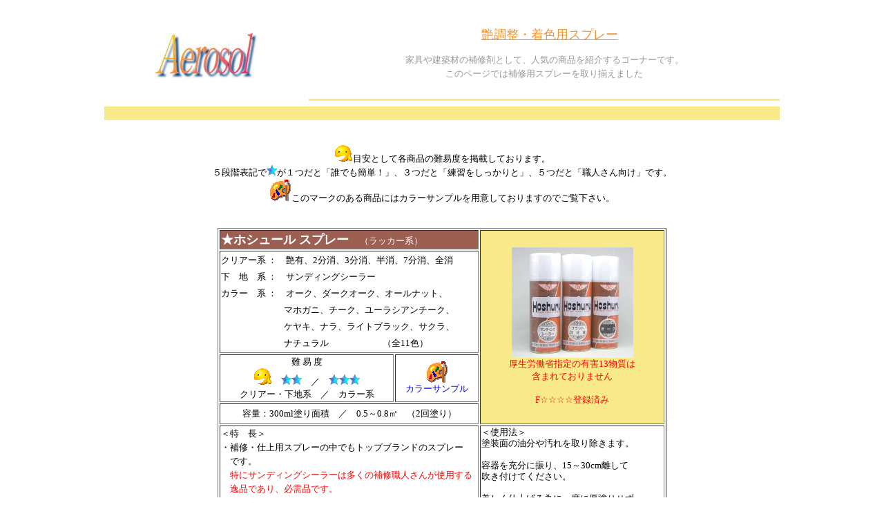

--- FILE ---
content_type: text/html
request_url: http://sanpo-s.com/catalogue/aerosol.htm
body_size: 8494
content:
<!DOCTYPE HTML PUBLIC "-//W3C//DTD HTML 4.01 Transitional//EN">
<HTML>
<HEAD>
<meta http-equiv="Content-Type" content="text/html; charset=Shift_JIS">
<meta http-equiv="Content-Style-Type" content="text/css">
<meta name="GENERATOR" content="JustSystems Homepage Builder Version 17.0.14.0 for Windows">
<TITLE>補修材カタログ ★ 艶調整・着色用スプレー ★</TITLE>
<STYLE type="text/css">
<!--
A:link{
	color:blue;text-decoration:none;
}
A:hover{
	color:hotpink;text-decoration:underline;
}
A:active{
	color:red;text-decoration:none;
}

-->
</STYLE>
</HEAD>
<body bgcolor="#ffffff">
<CENTER>
<TABLE width="600">
  <TBODY>
    <TR>
      <td align="center" rowspan="4" width="201" height="142"><IMG src="../aerosol.jpg" width="149" height="67" border="0" alt="建材補修スプレー"></td>
      <td align="middle" nowrap width="467"></td>
    </TR>
    <TR>
      <td align="center" nowrap width="467"><FONT color="#66cc99">　</FONT><FONT color="#66cc99" size="-1"><FONT color="#f8932e" size="+1" face="ＭＳ ＰＲゴシック"><U>艶調整・着色用スプレー</U></FONT></FONT><FONT color="#333300" size="-2"><B><FONT color="#660000" size="+1"><U><BR>
      </U></FONT></B></FONT><FONT color="#999999" size="-1">　<BR>
      家具や建築材の補修剤として、人気の商品を紹介するコーナーです。</FONT><FONT size="-1"><BR>
      </FONT><FONT color="#999999" style="LINE-HEIGHT: 170%" size="-1">このページでは補修用スプレーを取り揃えました</FONT></td>
    </TR>
    <TR>
      <td align="middle" bgcolor="#f8ea8b" width="467"></td>
    </TR>
    <TR>
      <td align="middle" width="467"></td>
    </TR>
    <TR>
      <TD bgcolor="#f8ea8b" colspan="2" height="2" nowrap>　　　　　　　　　　　　　　　　　　　　　　　　　　　　　　　　　　　　　　　　　　　　　　　　　　　　　　　　　　　　　</TD>
    </TR>
  </TBODY>
</TABLE>
</CENTER>
<P align="center"><BR>
<IMG src="../kao.gif" width="27" height="24" border="0"><FONT size="-1">目安として各商品の難易度を掲載しております。</FONT><BR>
<FONT size="-1">５段階表記で<IMG src="../star_b.gif" width="15" height="15" border="0">が１つだと「誰でも簡単！」、３つだと「練習をしっかりと」、５つだと「職人さん向け」です。</FONT><BR>
<IMG src="../paletto.gif" width="32" height="32" border="0"><FONT size="-1">このマークのある商品にはカラーサンプルを用意しておりますのでご覧下さい。</FONT><BR>
<BR>
</P>
<CENTER>
<TABLE border="1" width="650">
  <TBODY>
    <TR>
      <TD align="left" bgcolor="#9c5f52" colspan="2"><FONT color="#ffffff" size="+1"><B><A name="hoshuru">★</A>ホシュール スプレー</B></FONT>　<FONT size="-1" color="#ffffff">（ラッカー系）</FONT></TD>
      <TD bgcolor="#f8ea8b" rowspan="4" align="center"><IMG src="hosyuru@.jpg" width="176" height="160" border="0"><BR>
      <FONT size="-1" color="#ff0000">厚生労働省指定の有害13物質は<BR>
      含</FONT><FONT size="-1" color="#ff0000">まれておりません<BR>
      </FONT><FONT size="-1" color="#ff0000"><BR>
      F☆☆☆☆登録済み</FONT></TD>
    </TR>
    <TR>
      <TD align="left" colspan="2" style="line-height : 150%;" width="360" nowrap><FONT size=-1>クリアー系 ：　艶有、2分消、3分消、半消、7分消、全消</FONT><BR>
      <FONT 
      size=-1>下　地　系 ：　サンディングシーラー</FONT><BR>
      <FONT 
      size=-1>カラー　系 ：　オーク、ダークオーク、オールナット、<br>
      　　　　　　　マホガニ、チーク、ユーラシアンチーク、<br>
      　　　　　　　ケヤキ、ナラ、ライトブラック、サクラ、<br>
      　　　　　　　ナチュラル　　　　　　（全11色） <BR>
      </FONT></TD>
    </TR>
    <TR>
      <TD align="center"><FONT size="-1">難 易 度<BR>
      <IMG src="../kao.gif" width="27" height="24" border="0">　<IMG src="../star_b.gif" width="15" height="15" border="0"><IMG src="../star_b.gif" width="15" height="15" border="0">　／　<IMG src="../star_b.gif" width="15" height="15" border="0"><IMG src="../star_b.gif" width="15" height="15" border="0"><IMG src="../star_b.gif" width="15" height="15" border="0"><BR>
      クリアー・下地系　／　カラー系</FONT></TD>
      <TD align="center" height="52"><A href="../color/sample1.htm"><IMG src="../paletto.gif" width="32" height="32" border="0" alt="ホシュール　カラーサンプル"></A><BR>
      <FONT size="-1"><A href="../color/sample1.htm">カラーサンプル</A></FONT></TD>
    </TR>
    <TR>
      <TD align="center" colspan="2" height="30"><FONT size="-1">容量：300ml塗り面積　／　0.5～0.8㎡　（2回塗り）</FONT></TD>
    </TR>
    <TR>
      <TD colspan="2" style="LINE-HEIGHT: 130%" width="360" valign="top" nowrap><FONT 
      size=-1>＜特　長＞　　<BR>
      ・補修・仕上用スプレーの中でもトップブランドのスプレー<br>
      　です。<br>
      　</FONT><FONT 
      size=-1><FONT size="-1" color="#ff0000">特にサンディングシーラーは多くの補修職人さんが使用する<br>
      　逸品であり、必需品です。</FONT><BR>
      <BR>
      ・下地調整から着色、艶調整まで3タイプ21種類と豊富な<BR>
      　バリエーションで、小さな傷の部分補修から、面仕上げまで<BR>
      　あらゆる用途に対応できます。<BR>
      <BR>
      ・吹き付け回数等により、殆どの木工色に対応できます。</FONT><BR>
      <FONT color="#000000" size="-1"><BR>
      ・吹き付け後も、下地の木目は消えません。<BR>
      <BR>
      詳しくは<A href="../pickup/hoshuru.htm">PICK UP</A>のコーナーをご覧下さい。</FONT></TD>
      <TD valign="top" style="line-height : 130%;"><FONT size="-1" style="line-height : 130%;">＜使用法＞<BR>
      塗装面の油分や汚れを取り除きます。<BR>
      <BR>
      容器を充分に振り、15～30cm離して<BR>
      吹き付けてください。<BR>
      <BR>
      美しく仕上げる為に一度に厚塗りせず、<BR>
      塗面と平行に移動し、うすめにまんべ<BR>
      んなく2～3回塗り重ねてください。<BR>
      <BR>
      使用後は容器を逆さにし、2秒位空吹きし、<BR>
      ノズル部をよく拭いてください。<BR>
      </FONT></TD>
    </TR>
    <TR>
      <TD colspan="3" bgcolor="#9c5f52"><BR>
      </TD>
    </TR>
  </TBODY>
</TABLE>
<BR>
<BR>
</CENTER>
<DIV align="center">
<TABLE border="1" width="650" style="line-height : 130%;">
  <TBODY>
    <TR>
      <TD align="left" bgcolor="#9c5f52" colspan="2"><FONT color="#ffffff" size="+1"><B>★<A name="E-Z">E-Z</A>クリアーラッカー</B></FONT>　</TD>
      <TD bgcolor="#f8ea8b" rowspan="3" align="center"><IMG src="e-z1.jpg" width="155" height="150" border="0"></TD>
    </TR>
    <TR>
      <TD align="left" colspan="2" style="LINE-HEIGHT: 130%" width="360" nowrap><FONT size=-1>クリアー系 ：　艶有クリアー、5分消、７分消、全消</FONT></TD>
    </TR>
    <TR>
      <TD align="center"><FONT size="-1">難 易 度</FONT><BR>
      <IMG src="../kao.gif" width="27" height="24" border="0">　<IMG src="../star_b.gif" width="15" height="15" border="0"><IMG src="../star_b.gif" width="15" height="15" border="0">　</TD>
      <TD align="center" height="52"><FONT size="-1">容量：384ml</FONT></TD>
    </TR>
    <TR>
      <TD colspan="2" width="360" valign="top" nowrap><FONT size="-1">＜特　長＞　　<BR>
      ・モーホーク社の従来の仕上げ剤よりも特に耐熱性と密着性が<BR>
      　向上しました。<BR>
      <BR>
      ・スムーズに表面に広がり、塗装面を保護します。<BR>
      <BR>
      ・無色透明です。</FONT></TD>
      <TD valign="top"><FONT size="-1" style="line-height : 130%;">＜使用法＞<BR>
      塗装面の油分や汚れを取り除きます。<BR>
      <BR>
        容器を充分に振り、30～40cm離して吹き<br>
        付けてください。<BR>
      <BR>
      使用後は容器を逆さにし、2秒位空吹きし、<BR>
      ノズル部をよく拭いてください。<BR>
      </FONT></TD>
    </TR>
    <TR>
      <TD colspan="3" bgcolor="#c69a91"><FONT color="#ffffff">◆姉妹品</FONT></TD>
    </TR>
    <TR>
      <TD colspan="2" valign="top"><FONT size="-1">表面についた薄い傷、梱包マーク、浅い凹みなどをスプレー<br>
        するだけで簡単に補修できます。</FONT><BR>
      <BR>
      <FONT size="-1"><B>★トーンフィニッシュ　サンディングシーラー</B><BR>
      　慎重に作業を進めたい方のためのスプレー<BR>
      <BR>
      <B>★ＨＢ．サンディングシーラー</B><BR>
      　素早く作業を進めたい方のためのスプレー</FONT></TD>
      <TD align="center" bgcolor="#f8ea8b"><IMG src="tone-seal.jpg" width="145" height="150" border="0"></TD>
    </TR>
    <TR>
      <TD colspan="2" valign="top"><B><FONT size="-1"><A name="tyoutuya">★</A>超艶有りスプレー</FONT></B><BR>
      <FONT size="-1">トーンフィニッシュスプレーの「艶有りクリアー」より、<br>
        さらに光沢の有る仕上がりになります。<BR>
      <BR>
      吹付け後、「<a href="#no-blush">ノーブラッシュ</a>」を上吹きすることで、<br>
        レベリング効果が得られてより光沢が増します。</FONT><BR>
      <BR>
      </TD>
      <TD align="center" bgcolor="#f8ea8b"><IMG src="tyou-tuya.jpg" width="137" height="150" border="0"></TD>
    </TR>
    <TR>
      <TD colspan="3" bgcolor="#9c5f52"><BR>
      </TD>
    </TR>
  </TBODY>
</TABLE>
<BR>
<BR>
<TABLE border="1" width="650">
  <TBODY>
    <TR>
      <TD align="left" bgcolor="#9c5f52" colspan="2" valign="middle" height="30"><FONT color="#ffffff"><A name="no-blush">★ノーブラッシュ / ノーブラッシュフラット</A></FONT></TD>
      <TD bgcolor="#f8ea8b" rowspan="4" align="center"><IMG src="no-blush-flat.jpg" width="127" height="150" border="0"></TD>
    </TR>
    <TR>
      <TD align="center" colspan="2" style="LINE-HEIGHT: 130%" width="360" nowrap height="21"><FONT size="-1">レベリング、スプレーミスト除去、高湿気時の白化除去などに<BR>
      </FONT></TD>
    </TR>
    <TR>
      <TD align="center" style="LINE-HEIGHT: 130%" width="179" nowrap height="20"><FONT size="-1">難 易 度</FONT><BR>
      <IMG src="../kao.gif" width="27" height="24" border="0">　<IMG src="../star_b.gif" width="15" height="15" border="0"><IMG src="../star_b.gif" width="15" height="15" border="0">　</TD>
      <TD align="center" style="LINE-HEIGHT: 130%" width="179" nowrap height="20"><FONT size="-1">容量：384ｍｌ</FONT></TD>
    </TR>
    <TR>
      <TD align="center" colspan="2">　<FONT size="-1">艶有り用、艶消し用の2種</FONT></TD>
    </TR>
    <TR>
      <TD colspan="2" width="360" valign="top" nowrap><FONT size="-1">＜特　長＞　　<BR>
      高湿気時の塗装で発生する白化・カブリを除去できます。<BR>
      <BR>
      ラッカースプレーのミスト除去にご使用頂けます。<BR>
      <BR>
        塗膜をより美しく馴染ませるレベリング剤としてご使用<br>
        頂けます。<BR>
      <BR>
      ボカシ剤としてもご使用頂けます。<BR>
      <BR>
      ※ご使用になる箇所の塗装はラッカーに限ります。<BR>
      </FONT></TD>
      <TD valign="top"><FONT size="-1" style="line-height : 130%;">＜使用法＞<BR>
      塗装面の油分や汚れを取り除きます。<BR>
      <BR>
      塗装面の艶に合わせて艶有り・艶消し用を<BR>
      選択します。<BR>
      <BR>
      修正箇所より少し広めの範囲に吹き付けます。<BR>
      </FONT></TD>
    </TR>
    <TR>
      <TD colspan="3" bgcolor="#9c5f52"></TD>
    </TR>
  </TBODY>
</TABLE>
<BR>
<BR>
<TABLE border="1" width="650">
  <TBODY>
    <TR>
      <TD align="left" bgcolor="#9c5f52" colspan="2" valign="middle" height="30"><FONT color="#ffffff"><A name="ultra"><B>★ウルトラボンドスプレー</B></A></FONT></TD>
      <TD bgcolor="#f8ea8b" rowspan="4" align="center"><IMG src="ultra-b.jpg" width="139" height="150" border="0"></TD>
    </TR>
    <TR>
      <TD align="center" colspan="2" style="LINE-HEIGHT: 130%" width="360" nowrap height="43"><FONT size="-1">密着力に非常に優れた艶調整スプレー</FONT><FONT size="-2"><BR>
      </FONT></TD>
    </TR>
    <TR>
      <TD align="center"><FONT size="-1">難 易 度</FONT><BR>
      <IMG src="../kao.gif" width="27" height="24" border="0">　<IMG src="../star_b.gif" width="15" height="15" border="0"><IMG src="../star_b.gif" width="15" height="15" border="0">　</TD>
      <TD align="center" height="25"><FONT size="-1">容量：384ｍｌ</FONT></TD>
    </TR>
    <TR>
      <TD align="center" colspan="2"><FONT size="-1">艶有、5分消、7分消、全消</FONT></TD>
    </TR>
    <TR>
      <TD colspan="2" width="360" valign="top" nowrap><FONT size="-1">＜特　長＞　　<BR>
        オレフィン仕上げ、UVコート仕上げなど、塗料が密着<br>
        しにくい素材への艶調整に適したスプレーです。<BR>
      <BR>
      ノンワックスフロアーの艶調整によく使用されています。<BR>
      <BR>
      ※吹付け前には足付け作業を行なって下さい。<BR>
      ※すべての素材に密着する訳ではありません。<BR>
      </FONT></TD>
      <TD valign="top"><FONT size="-1" style="line-height : 130%;">＜使用法＞<BR>
      塗装面の油分や汚れを取り除きます。<BR>
      <BR>
      容器を充分に振り、15～30cm離して吹き付け<BR>
      てください。<BR>
      <BR>
      使用後は容器を逆さにし、2秒位空吹きし、<BR>
      ノズル部をよく拭いてください。<BR>
      </FONT></TD>
    </TR>
    <TR>
      <TD colspan="3" bgcolor="#9c5f52"></TD>
    </TR>
  </TBODY>
</TABLE>
<BR>
<BR>
<TABLE border="1" width="650">
  <TBODY>
    <TR>
      <TD align="left" bgcolor="#9c5f52" colspan="2" valign="middle" height="30"><FONT color="#ffffff"><B><A name="vinyl">★E Z ビニールシーラー</A></B></FONT></TD>
      <TD bgcolor="#f8ea8b" rowspan="3" align="center"><IMG src="ez-vinyl@.jpg" width="150" height="178" border="0"></TD>
    </TR>
    <TR>
      <TD align="center" colspan="2" style="LINE-HEIGHT: 130%" width="360" nowrap height="43"><FONT size="-1">シート材、UVフロアの塗料密着力をアップさせるプライマー<BR>
      </FONT></TD>
    </TR>
    <TR>
      <TD align="center"><FONT size="-1">難 易 度</FONT><BR>
      <IMG src="../kao.gif" width="27" height="24" border="0">　<IMG src="../star_b.gif" width="15" height="15" border="0"><IMG src="../star_b.gif" width="15" height="15" border="0">　</TD>
      <TD align="center" height="25"><FONT size="-1">容量：384ｍｌ</FONT></TD>
    </TR>
    <TR>
      <TD colspan="2" width="360" valign="top" nowrap><FONT size="-1">＜特　長＞　　<BR>
        塩ビ、オレフィン等のシート建材、UVフロアなど、塗料が<br>
        密着しにくい素材へのプライマーとして下塗りすることで、<br>
        上塗り材の密着力が向上します。<BR>
      <BR>
        通常のサンディングシーラーよりも塗膜が硬く、耐久性に<br>
        優れています。<BR>
      <BR>
      耐湿性に優れています。<BR>
      <BR>
      </FONT></TD>
      <TD valign="top"><FONT size="-1" style="line-height : 130%;">＜使用法＞<BR>
      塗装面の油分や汚れを取り除きます。<BR>
      <BR>
      EZビニールシーラーを吹き付けます。<BR>
      <BR>
      硬化後、必要に応じて着色、さらに中塗りします。<BR>
      <BR>
      硬化後、必要に応じて艶調整スプレーを上塗り<BR>
      します。<BR>
      <BR>
      </FONT></TD>
    </TR>
    <TR>
      <TD colspan="3" bgcolor="#9c5f52"></TD>
    </TR>
  </TBODY>
</TABLE>
<BR>
<TABLE border="1" width="650">
  <TBODY>
    <TR>
      <TD align="left" bgcolor="#9c5f52" colspan="2" valign="middle" height="30"><FONT color="#ffffff"><A name="UV" id="UV">★</A>UVガードスプレー(艶調整用)</FONT></TD>
      <TD bgcolor="#f8ea8b" rowspan="4" align="center"><IMG src="uv-spray.jpg" width="150" height="144" border="0"></TD>
    </TR>
    <TR>
      <TD align="center" colspan="2" style="LINE-HEIGHT: 130%" nowrap height="36"><FONT size="-1">黄変しにくい艶調整スプレー</FONT><FONT size="-2"><BR>
      </FONT></TD>
    </TR>
    <TR>
      <TD align="center" width="178" height="44"><FONT size="-1">難 易 度</FONT><BR>
      <IMG src="../kao.gif" width="27" height="24" border="0">　<IMG src="../star_b.gif" width="15" height="15" border="0"><IMG src="../star_b.gif" width="15" height="15" border="0">　</TD>
      <TD align="center" width="178" height="44"><FONT size="-1">容量：300ｍｌ</FONT></TD>
    </TR>
    <TR>
        <td align="left" colspan="2" height="20"><FONT size="-1">艶有、3分消、5分消、7分消、全消、スーパーハイマット<br>
        ウルトラスーパーハイマット</FONT></td>
      </TR>
    <TR>
      <TD colspan="2" valign="top" nowrap><FONT size="-1">＜特　長＞　　<BR>
        黄変しにくいアクリルラッカー系クリアー塗料で、白系建材の<BR>
        艶調整に最適です。<BR>
        <BR>
        また、紫外線吸収剤も配合されているので、下地材の黄変も<BR>
        抑えることができます。<br>
        <br>
        </FONT><font size="-1" color="#ff0000">※Ｒ7.5月　「ウルトラスーパーハイマット」が新登場！<br>
        　スーパーハイマットではもの足りない方は是非！</font><FONT size="-1"><BR>
        <BR>
        ※スーパーハイマット、ウルトラスーパーハイマットは艶消し剤<br>
        が多く含まれている為、ご使用前には必ず缶を60回以上振って<br>
        下さい。<BR>
        <BR>
        また、ご使用後は缶を逆さに向けて空吹きし、ノズル内に残った<BR>
        塗料をゼロにして下さい。<BR>
        </FONT></TD>
      <TD valign="top"><FONT size="-1" style="line-height : 130%;">＜使用法＞<BR>
      塗装面の油分や汚れを取り除きます。<BR>
      <BR>
        容器を充分に振り、15～30cm離して吹き<br>
        付けてください。<BR>
      <BR>
      使用後は容器を逆さにし、2秒位空吹きし、<BR>
      ノズル部をよく拭いてください。<BR>
      </FONT></TD>
    </TR>
    <TR>
      <TD colspan="3" bgcolor="#9c5f52"></TD>
    </TR>
  </TBODY>
</TABLE>
  <br>
  <table border="1" width="650">
    <tbody>
      <tr>
        <td align="left" bgcolor="#9c5f52" colspan="2" valign="middle" height="30"><font color="#ffffff"><a name="UV-sealer" id="UV-sealer">★</a>)UVガード 艶消サンディングシーラー</font></td>
        <td bgcolor="#f8ea8b" rowspan="4" align="center"><img src="uv-mattsealer.jpg" width="150" height="150" border="0"></td>
      </tr>
      <tr>
        <td align="center" colspan="2" style="LINE-HEIGHT: 130%" nowrap height="36"><font size="-1">ＵＶガードシリーズの艶消サンディング</font><font size="-2"><br>
      </font></td>
      </tr>
      <tr>
        <td align="center" width="178" height="44"><font size="-1">難 易 度</font><br>
      <img src="../kao.gif" width="27" height="24" border="0">　<img src="../star_b.gif" width="15" height="15" border="0"><img src="../star_b.gif" width="15" height="15" border="0">　</td>
        <td align="center" width="178" height="44"><font size="-1">容量：300ｍｌ</font></td>
      </tr>
      <tr>
        <td align="left" colspan="2" height="20"></td>
      </tr>
      <tr>
        <td colspan="2" valign="top" nowrap><font size="-1">＜特　長＞　　<br>
        黄変しにくいアクリルラッカー系塗料で、白系色のシーラー<br>
        として最適です。<br>
      <br>
      また、紫外線吸収剤も配合されているので、下地材の黄変も<br>
        抑えることができます。<br>
        <br>
        艶消し仕上げの中塗り剤としても最適です。<br>
      <br>
      また、ご使用後は缶を逆さに向けて空吹きし、ノズル内に残った<br>
      塗料をゼロにして下さい。<br>
      </font></td>
        <td valign="top"><font size="-1" style="line-height : 130%;">＜使用法＞<br>
      塗装面の油分や汚れを取り除きます。<br>
      <br>
        容器を充分に振り、15～30cm離して吹き<br>
        付けてください。<br>
      <br>
      使用後は容器を逆さにし、2秒位空吹きし、<br>
      ノズル部をよく拭いてください。<br>
      </font></td>
      </tr>
      <tr>
        <td colspan="3" bgcolor="#9c5f52"></td>
      </tr>
    </tbody>
  </table>
  <br>
  <br>
  <table border="1" width="650">
    <tbody>
      <tr>
        <td align="left" bgcolor="#9c5f52" colspan="2" valign="middle" height="30"><font color="#ffffff"><a name="mirror-coat" id="mirror-coat">★</a>HBミラーコートスプレー</font></td>
        <td bgcolor="#f8ea8b" rowspan="3" align="center"><img src="mirror-coat2.jpg" width="150" height="150" border="0"></td>
      </tr>
      <tr>
        <td align="center" colspan="2" style="LINE-HEIGHT: 130%" nowrap height="36"><font size="-1">大手建材メーカーが監修の鏡面補修用スプレー</font><font size="-2"><br>
      </font></td>
      </tr>
      <tr>
        <td align="center" width="178" height="44"><font size="-1">難 易 度</font><br>
      <img src="../kao.gif" width="27" height="24" border="0">　<img src="../star_b.gif" width="15" height="15" border="0"><img src="../star_b.gif" width="15" height="15" border="0"><img src="../star_b.gif" width="15" height="15" border="0">　</td>
        <td align="center" width="178" height="44"><font size="-1">容量：300ｍｌ</font></td>
      </tr>
      <tr>
        <td colspan="2" valign="top" nowrap><font size="-1">＜特　長＞　　<br>
        塗膜の厚みが付きやすく、コンパウンド等でポリッシング<br>
        仕上げが可能です。<br>
        <br>
        価格はやや高めですが<a href="settyaku.htm#mist">、ミストリムーバーS</a>などのレベリング・<br>
        ボカシ剤、超微粒子コンパウンドなどを併用することで、質の<br>
        高い補修が可能です。<br>
        <br>
        難黄変性です。<br>
      </font></td>
        <td valign="top"><font size="-1" style="line-height : 130%;">＜使用法＞<br>
        通常のスプレー塗装と同じ手順ですが、<br>
        バフ作業を行う際は2、3回重ね塗りして<br>
        下さい。<br>
        <br>
        局部補修の場合はボカシ剤で輪郭をボカシ<br>
        て下さい。<br>
      </font></td>
      </tr>
      <tr>
        <td colspan="3" bgcolor="#9c5f52"></td>
      </tr>
    </tbody>
  </table>
  <BR>
<TABLE border="1" width="650">
  <TBODY>
    <TR>
      <TD align="left" bgcolor="#9c5f52" colspan="2" valign="middle" height="30"><FONT color="#ffffff"><B>★<A name="tyo-kesi">チョーケシスプレー</A></B></FONT></TD>
      <TD bgcolor="#f8ea8b" rowspan="3" align="center"><IMG src="tyo-kesi.jpg" width="136" height="150" border="0"></TD>
    </TR>
    <TR>
      <TD align="center" colspan="2" style="LINE-HEIGHT: 130%" width="360" nowrap height="43"><FONT size="-1">超艶消し仕上げのスプレー<BR>
      </FONT></TD>
    </TR>
    <TR>
      <TD align="center"><FONT size="-1">難 易 度</FONT><BR>
      <IMG src="../kao.gif" width="27" height="24" border="0">　<IMG src="../star_b.gif" width="15" height="15" border="0"><IMG src="../star_b.gif" width="15" height="15" border="0">　</TD>
      <TD align="center" height="25"><FONT size="-1">容量：300ｍｌ</FONT></TD>
    </TR>
    <TR>
      <TD colspan="2" width="360" valign="top" nowrap><FONT size="-1">＜特　長＞　　<BR>
      通常の全消スプレーより、さらにマットに仕上がるスプレーです。<BR>
      <BR>
      <BR>
        ※艶消し効果が高い為、濃色の部材に吹付けると、表面が<br>
        白くなる可能性がありますのでご注意下さい。<BR>
      <BR>
      </FONT></TD>
      <TD valign="top"><FONT size="-1" style="line-height : 130%;">＜使用法＞<BR>装面の油分や汚れを取り除きます。<BR>
      <BR>
      容器を充分に振り、15～30cm離して吹き付け<BR>
      てください。<BR>
      <BR>
      使用後は容器を逆さにし、2秒位空吹きし、<BR>ノズル部をよく拭いてください<BR>
      </FONT></TD>
    </TR>
    <TR>
      <TD colspan="3" bgcolor="#9c5f52"></TD>
    </TR>
  </TBODY>
</TABLE>
<BR>
<TABLE border="1" width="650">
  <TBODY>
    <TR>
      <TD align="left" bgcolor="#9c5f52" colspan="2" valign="middle" height="30"><FONT color="#ffffff"><A name="acryl" id="acryl">★</A>アクリルリペアラッカー</FONT></TD>
      <TD bgcolor="#f8ea8b" rowspan="4" align="center"><IMG src="acryl-repair.jpg" width="144" height="150" border="0"></TD>
    </TR>
    <TR>
      <TD align="center" colspan="2" style="LINE-HEIGHT: 130%" nowrap height="36"><FONT size="-1">床用ワックスとの相性も良好<BR>
      黄変しにくい艶調整スプレー</FONT><FONT size="-2"><BR>
      </FONT></TD>
    </TR>
    <TR>
      <TD align="center" width="178" height="44"><FONT size="-1">難 易 度</FONT><BR>
      <IMG src="../kao.gif" width="27" height="24" border="0">　<IMG src="../star_b.gif" width="15" height="15" border="0"><IMG src="../star_b.gif" width="15" height="15" border="0">　</TD>
      <TD align="center" width="178" height="44"><FONT size="-1">容量：300ｍｌ</FONT></TD>
    </TR>
    <TR>
      <TD align="center" colspan="2" height="20"><FONT size="-1">艶有、3分消、5分消、7分消、全消、スーパーハイマット</FONT></TD>
    </TR>
    <TR>
      <TD colspan="2" valign="top" nowrap><FONT size="-1">＜特　長＞　　<BR>
      床用ワックスをはじかない塗膜を形成するので、フローリング<BR>
      補修の艶調整に適しています。<BR>
      <BR>
      紫外線吸収剤も配合で黄変しにくいので、白系建材の補修に<BR>
      最適です。<BR>
      <BR>
      ※スーパーハイマットは艶消し剤が多く含まれている為、ご使用<BR>
      前には必ず缶をよく振って下さい。<BR>
      <BR>
      また、ご使用後は缶を逆さに向けて空吹きし、ノズル内に残った<BR>
      塗料をゼロにして下さい。<BR>
      </FONT></TD>
      <TD valign="top"><FONT size="-1" style="line-height : 130%;">＜使用法＞<BR>
      塗装面の油分や汚れを取り除きます。<BR>
      <BR>
        容器を充分に振り、15～30cm離して吹き<br>
        付けてください。<BR>
      <BR>
      使用後は容器を逆さにし、2秒位空吹きし、<BR>
      ノズル部をよく拭いてください。<BR>
      </FONT></TD>
    </TR>
    <TR>
      <TD colspan="3" bgcolor="#9c5f52"></TD>
    </TR>
  </TBODY>
</TABLE>
<BR>
<TABLE border="1" width="650">
  <TBODY>
    <TR>
      <TD align="left" bgcolor="#9c5f52" colspan="2" nowrap width="364"><FONT color="#ffffff"><A name="pb" id="pb">★</A>パーフェクトブレンド</FONT></TD>
      <TD rowspan="4" align="center" bgcolor="#f8ea8b" width="275"><IMG src="p-blend@.jpg" width="144" height="155" border="0"></TD>
    </TR>
    <TR>
      <TD align="center" colspan="2" width="364"><FONT size="-1">水性の艶調整用スプレー</FONT></TD>
    </TR>
    <TR>
      <TD align="center"><IMG src="../kao.gif" width="27" height="24" border="0"><IMG src="../star_b.gif" width="15" height="15" border="0"><IMG src="../star_b.gif" width="15" height="15" border="0"><BR>
      <FONT size="-1">難易度</FONT></TD>
      <TD align="center"><FONT size="-1">容量：400ml</FONT></TD>
    </TR>
    <TR>
      <TD align="center" colspan="2" height="26" width="364"><FONT size="-1">艶有、３分消、５分消、７分消、全艶消</FONT></TD>
    </TR>
    <TR>
      <TD colspan="2" valign="top" nowrap width="364" height="142"><FONT size="-1">＜特長＞<BR>
        ・補修箇所のコーティング、艶調整、ごく浅いスリ傷修正に<br>
        　使用　します。<BR>
      <BR>
        ・ラッカー系スプレーに比べ臭いも非常に弱く、入居後の<br>
        　住宅、店舗やホテル等での作業に適しています。<BR>
      　(若干のアルコール臭あり）<BR>
      <BR>
      ・無色透明です。</FONT></TD>
      <TD nowrap valign="top" width="275" height="142"><FONT size="-1">＜使用方法＞<BR>
      <FONT style="line-height : 130%;">
      塗装面の油分や汚れを取り除きます。<BR>
      <BR>
      容器を充分に振り、15～30cm離して吹き付け<BR>
      てください。<BR>
      <BR>
      塗面と平行に移動し、うすめにまんべんなく<BR>
      2～3回塗り重ねてください。</FONT></FONT><BR>
      <BR>
      <FONT size="-1" style="line-height : 130%;">使用後は容器を逆さにし、空吹きして下さい。</FONT></TD>
    </TR>
    <TR>
      <TD colspan="3" bgcolor="#9c5f52" height="10"></TD>
    </TR>
  </TBODY>
</TABLE>
  <br>
  <BR>
  <table border="1" width="650">
    <tbody>
      <tr>
        <td align="left" bgcolor="#9c5f52" colspan="2" valign="middle" height="30"><font color="#ffffff"><b><a name="repair-color" id="repair-color">★リペアカラースプレー</a>　</b></font><font color="#ffffff" size="-1"><b>（アルミ・樹脂サッシ用）</b></font></td>
        <td bgcolor="#f8ea8b" rowspan="3" align="center"><img src="rc-ss.jpg" width="176" height="176" border="0"></td>
      </tr>
      <tr>
        <td align="left" colspan="2" style="LINE-HEIGHT: 130%" width="360" nowrap height="43"><font size="-1">三協立山、LIXIL、YKKAP、不二サッシなど大手サッシ<br>
        メーカーの製品カラーに対応した補修用スプレーで<br>
        60種以上<br>
        <br>
        スリキズ修正、艶調整用からシルバー系、ステンカラー系、<br>
        ブロンズ系、ホワイト系など豊富なラインナップ<br>
        <br>
        各サッシメーカーとリペアカラーの照合は下記より<br>
        アルミサッシ用 メーカー別カラー照合表は<a href="repair-color1.pdf">コチラ</a><br>
        樹脂サッシ用 メーカー別カラー照合表は<a href="repair-color2.pdf">コチラ</a></font></td>
      </tr>
      <tr>
        <td colspan="2" align="left"><font size="-1" color="#ff0000">H28.4月より樹脂サッシ対応色が10色、アルミサッシ用が<br>
        1色新たにラインナップに加わりまし!た!</font><font color="#ff0000">!</font></td>
      </tr>
      <tr>
        <td colspan="2" width="360" valign="top" nowrap align="left"><font size="-1">＜特　長＞　　<br>
        ・アルマイト・メタリック調の電解発色を実現。<br>
        <br>
        ・有名アルミ建材・エクステリアメーカーの色番に合わせた<br>
        　豊富なカラーバリエーション。<br>
        <br>
        ・サッシ・門扉・手すりなどアルミ・スチール製品全般に<br>
        　使用できます。<br>
        <br>
        ・新たに樹脂サッシ対応色も追加<br>
        <br>
        ※<a href="#bokashi">ボカシ剤スプレー</a>を併用することで部分補修にも対応可能</font><br>
        </td>
        <td valign="top" align="left"><font size="-1" style="line-height : 130%;">＜使用法＞<br>
        補修箇所に応じて、より塗料の密着をよくする<br>
        <a href="#multi-pr">プライマースプレー</a>を２回以上吹き付けて下さい。<br>
        <br>
        吹き付け方法は他のスプレーと同様ですが、<br>
        このスプレーは顔料が重い為、使用前に３０回<br>
        以上よく振って下さい。<br>
        <br>
        使用後は逆さにし、空吹きして下さい。<br>
        </font></td>
      </tr>
      <tr>
        <td colspan="3" bgcolor="#9c5f52"></td>
      </tr>
    </tbody>
  </table>
  <br>
  <br>
  <table border="1" width="650">
    <tbody>
      <tr>
        <td align="left" bgcolor="#9c5f52" colspan="2" valign="middle" height="30"><a name="bokashi" id="bokashi"><font color="#ffffff"><b>★ボカシ剤スプレー</b></font></a></td>
        <td bgcolor="#f8ea8b" rowspan="4" align="center"><img src="bokasi.jpg" width="150" height="150" border="0" title="ボカシ剤スプレー">&nbsp;</td>
      </tr>
      <tr>
        <td align="center" colspan="2" style="LINE-HEIGHT: 130%" width="360" nowrap height="43"><font size="-1"><a href="#repair-color">リペアカラースプレー</a>用に開発されたボカシ剤<br>
        艶が3タイプもあります！</font></td>
      </tr>
      <tr>
        <td align="center"><font size="-1">難 易 度</font><br>
      <img src="../kao.gif" width="27" height="24" border="0">　<img src="../star_b.gif" width="15" height="15" border="0">　</td>
        <td align="center" height="52"><font size="-1">容量：300ml</font></td>
      </tr>
      <tr>
        <td align="center" colspan="2"><font size="-1">ツヤあり、5分ツヤ、3分ツヤ、全ツヤ消し</font>&nbsp;</td>
      </tr>
      <tr>
        <td colspan="2" width="360" valign="top" nowrap><font size="-1">＜特　長＞　　<br>
        ボカシ際表面の白くなったザラツキが目立たなくなり、<br>
        綺麗に仕上がります。<br>
        <br>
        ボカシ剤には珍しく、艶が4種類もあります。<br>
        塗装面の艶に合わせて使い分けることで、部分補修箇所の<br>
        差異をより抑えることが出来ます。<br>
        <br>
        ※</font><font size="-1" color="#ff0000">好評に付き、5分ツヤも新たに加わりました！</font><br>
        </td>
        <td valign="top"><font size="-1" style="line-height : 130%;">＜使用法＞<br>
        あらかじめ部分塗装のボカシ際よりもひと回り<br>
        大きくボカシ剤スプレーを下塗りします。<br>
        <br>
        乾かないうちに、この範囲内でリペアカラー<br>
        スプレー等を部分塗装します。<br>
        <br>
        塗装中にミストがザラツクようであれば、再度<br>
        ボカシ際にボカシ剤スプレーを吹き付けミストを<br>
        なじませます。<br>
      </font></td>
      </tr>
      <tr>
        <td colspan="3" bgcolor="#9c5f52"></td>
      </tr>
    </tbody>
  </table>
  <br>
  <BR>
  <table border="1" width="650">
    <tbody>
      <tr>
        <td align="left" bgcolor="#9c5f52" colspan="2" valign="middle" height="30"><font color="#ffffff"><b><a name="surfacer" id="surfacer">★</a>高隠蔽サフェーサー（ホワイト）</b></font></td>
        <td bgcolor="#f8ea8b" rowspan="3" align="center" width="290"><img src="surfacer.jpg" width="150" height="150" border="0" title="高隠蔽サフェーサー"></td>
      </tr>
      <tr>
        <td align="center" colspan="2" style="LINE-HEIGHT: 130%" width="360" nowrap height="43"><font size="-1">下地調整用の白色サフェーサー<br>
        改良型で進化しました！</font></td>
      </tr>
      <tr>
        <td align="center"><font size="-1">難 易 度</font><br>
      <img src="../kao.gif" width="27" height="24" border="0">　<img src="../star_b.gif" width="15" height="15" border="0">　</td>
        <td align="center" height="52"><font size="-1">容量：300ml</font></td>
      </tr>
      <tr>
        <td colspan="2" width="360" valign="top" nowrap rowspan="2"><font size="-1">＜特　長＞　　<br>
        ・パテ研磨後などの細かな凹凸を埋めることが出来、より<br>
        　平滑な面に仕上がります。<br>
        <br>
        ・隠蔽力が非常に強く、パテ・下地色の浮き上がりを<br>
        　防ぎます。<br>
        <br>
        ・パテへの上塗り塗料の吸い込みを防止し、均一色の<br>
        　仕上がりになります。<br>
        <br>
        ・上塗り塗料の発色がよくなります。<br>
        <br>
        ・重ね吹きでペーパー研ぎも可能で、研磨性に優れて<br>
        　います。<br>
        <br>
        ・ムラになりにくく、無駄がでにくいスプレーパターン形状<br>
        　です。<br>
        <br>
        ・サッシ補修や木部補修にお使い頂けます。<br>
        ※サッシ補修時には「<a href="#multi-pr">マルチプライマースプレー</a>」を併用<br>
        　して下さい。<br>
        <br>
      </font></td>
        <td align="center"><img src="mihon.jpg" width="200" height="130" border="0"><span style='mso-ignore:vglayout'></span><br>
        <font size="-1">塗布面の比較</font></td>
      </tr>
      <tr>
        <td valign="top">&nbsp;<font size="-1" style="line-height : 130%;">＜使用法＞<br>
      塗装面の油分や汚れを取り除きます。<br>
      <br>
        一度に厚塗りせず、薄めにまんべんなく<br>
        ２～３回塗り重ねてください。<br>
      <br>
        充分に乾燥した後、必要に応じて研磨して<br>
        下さい。<br>
        <br>
        使用後は逆さにし、空吹きして下さい。</font></td>
      </tr>
      <tr>
        <td colspan="3" bgcolor="#9c5f52"></td>
      </tr>
    </tbody>
  </table>
  <br>
  <BR>
<TABLE border="1" width="650">
  <TBODY>
    <TR>
      <TD align="left" bgcolor="#9c5f52" colspan="2" valign="middle" height="30"><FONT color="#ffffff"><B>★マルチプライマースプレー</B></FONT><font color="#ffffff" size="-1"><B></B></font><font color="#ffffff" size="-2">(リペアカラースプレー用）</font><A name="multi-pr"></A></TD>
      <TD bgcolor="#f8ea8b" rowspan="3" align="center"><IMG src="multi-pr@.jpg" width="145" height="150" border="0" alt="マルチプライマースプレー"></TD>
    </TR>
    <TR>
      <TD align="center" colspan="2" style="LINE-HEIGHT: 130%" width="360" nowrap height="43"><FONT size="-1">リペアカラースプレー用の超強力密着スプレー</FONT></TD>
    </TR>
    <TR>
      <TD align="center"><FONT size="-1">難 易 度</FONT><BR>
      <IMG src="../kao.gif" width="27" height="24" border="0">　<IMG src="../star_b.gif" width="15" height="15" border="0">　</TD>
      <TD align="center" height="52"><FONT size="-1">容量：420ml</FONT></TD>
    </TR>
    <TR>
      <TD colspan="2" width="360" valign="top" nowrap><FONT size="-1">＜特　長＞　　<BR>
      <a href="#repair-c">リペアカラースプレー</a>を塗装する前にマルチプライマーを<BR>
      吹き付けることで、強力な密着力を生み出します。<BR>
      <BR>
      研磨作業が不要となり、作業時間が短縮できます。<BR>
      <BR>
      アルミ以外にもスチール鋼板、ステンレス、亜鉛メッキ等の<BR>
      素材にご使用頂けます。<BR>
      </FONT></TD>
      <TD valign="top"><FONT size="-1" style="line-height : 130%;">＜使用法＞<BR>
      塗装面の油分や汚れを取り除きます。<BR>
      <BR>
        一度に厚塗りせず、薄めにまんべんな<br>
        く２～３回塗り重ねてください。<BR>
      <BR>
      充分に乾燥した後、リペアカラースプレーを<BR>
      塗装して下さい。<BR>
      <BR>
      </FONT></TD>
    </TR>
    <TR>
      <TD colspan="3" bgcolor="#9c5f52"></TD>
    </TR>
  </TBODY>
</TABLE>
  <br>
  <BR>
<TABLE border="1" width="650">
  <TBODY>
    <TR>
      <TD align="left" bgcolor="#9c5f52" colspan="2" valign="middle" height="30"><FONT color="#ffffff"><B><A name="aika">★</A>アイカカラースプレー</B></FONT></TD>
      <TD bgcolor="#f8ea8b" rowspan="3" align="center"><IMG src="aika.jpg" width="165" height="150" border="0" alt="アイカカラースプレー"><BR>
      <FONT size="-1" color="#ff0000">F☆☆☆☆登録済み</FONT></TD>
    </TR>
    <TR>
      <TD align="center" colspan="2" style="LINE-HEIGHT: 130%" width="360" nowrap height="43"><FONT size="-1">色数豊富な補修用着色スプレー</FONT></TD>
    </TR>
    <TR>
      <TD align="center"><FONT size="-1">難 易 度</FONT><BR>
      <IMG src="../kao.gif" width="27" height="24" border="0">　<IMG src="../star_b.gif" width="15" height="15" border="0"><IMG src="../star_b.gif" width="15" height="15" border="0">　</TD>
      <TD align="center" height="52"><FONT size="-1">容量：420ml</FONT></TD>
    </TR>
    <TR>
      <TD colspan="2" width="360" valign="top" nowrap><FONT size="-1">＜特　長＞　　<BR>
      アイカ工業製化粧板のカラーに対応した純正スプレー。<BR>
      <BR>
      調色の難しい白系のラインアップも豊富です。<BR>
      <BR>
      </FONT></TD>
      <TD valign="top"><FONT size="-1" style="line-height : 130%;">＜使用法＞<BR>
      塗装面の油分や汚れを取り除きます。<BR>
      <BR>
        一度に厚塗りせず、薄めにまんべんなく<br>
        ２～３回塗り重ねてください。<BR>
      <BR>使用後は容器を逆さにし、空吹きして下さい。<BR>
      </FONT></TD>
    </TR>
    <TR>
      <TD colspan="3" bgcolor="#9c5f52"></TD>
    </TR>
  </TBODY>
</TABLE>
<BR>
<BR>
<TABLE border="1" width="650">
  <TBODY>
    <TR>
      <TD align="left" bgcolor="#9c5f52" colspan="2" valign="middle" height="30"><FONT color="#ffffff"><B><A name="eco-c">★</A>エコスター カラースプレー(高隠蔽タイプ)</B></FONT></TD>
      <TD bgcolor="#f8ea8b" rowspan="3" align="center"><IMG src="kouinpei.jpg" width="185" height="150" border="0"></TD>
    </TR>
    <TR>
      <TD align="center" colspan="2" style="LINE-HEIGHT: 130%" width="360" nowrap height="43"><FONT size="-1">アイカカラースプレーに比べて隠蔽力が約2倍</FONT></TD>
    </TR>
    <TR>
      <TD align="center"><FONT size="-1">難 易 度</FONT><BR>
      <IMG src="../kao.gif" width="27" height="24" border="0">　<IMG src="../star_b.gif" width="15" height="15" border="0"><IMG src="../star_b.gif" width="15" height="15" border="0">　</TD>
      <TD align="center" height="52"><FONT size="-1">容量：300ｍｌ</FONT></TD>
    </TR>
    <TR>
      <TD colspan="2" width="360" valign="top" nowrap><FONT size="-1">＜特　長＞　　<BR>
        アイカ工業製建材の人気色№5114、5414、5813の3色<BR>
        <br>
        顔料分を限界まで高めた、隠ぺい力(下地を隠す力)に優れた<br>
        スプレー。<br>
        <br>
        アイカカラースプレーの約2倍の隠蔽力ですので、塗布回数も<br>
        少なく済み、作業効率もアップします。<br>
        <br>
        <BR>
        下地隠ぺい用の下塗り剤としても適しており、上塗りで<br>
        アイカスプレーを塗布してもOKです。<BR>
        </FONT><font size="-1" color="#ff0000"><BR>
      </font></TD>
      <TD valign="top"><FONT size="-1" style="line-height : 130%;">＜使用法＞<BR>
      塗装面の油分や汚れを取り除きます。<BR>
      <BR>
      一度に厚塗りせず、薄めにまんべんなく塗り<BR>
      重ねてください。<BR>
      <BR>使用後は容器を逆さにし、空吹きして下さい。<BR>
      </FONT></TD>
    </TR>
    <TR>
      <TD colspan="3" bgcolor="#9c5f52"></TD>
    </TR>
  </TBODY>
</TABLE>
  <br>
  <br>
<TABLE border="1" width="650">
  <TBODY>
    <TR>
      <TD align="left" bgcolor="#9c5f52" colspan="2" valign="middle" height="30"><FONT color="#ffffff"><B><a name="tone" id="tone">★トーンマッチホワイト<br>
        </a></B></FONT></TD>
      <TD bgcolor="#f8ea8b" rowspan="3" align="center"><img src="tonematch5613_150.JPG" width="150" height="150" border="0"></TD>
    </TR>
    <TR>
      <TD align="center" colspan="2" style="LINE-HEIGHT: 130%" width="360" nowrap height="43"><FONT size="-1">アイカカラーカラースプレーと同様の感覚で<br>
        5114、5414、5613の3色<br>
        それぞれツヤ消しタイプとツヤ有りがあります</FONT></TD>
    </TR>
    <TR>
      <TD align="center"><FONT size="-1">難 易 度</FONT><BR>
      <img src="../kao.gif" width="27" height="24" border="0">　<img src="../star_b.gif" width="15" height="15" border="0"><img src="../star_b.gif" width="15" height="15" border="0">　</TD>
      <TD align="center" height="52"><FONT size="-1">容量：300ｍｌ</FONT></TD>
    </TR>
    <TR>
      <TD colspan="2" width="360" valign="top" nowrap><FONT size="-1">＜特　長＞　　<BR>
        アイカ工業製建材の人気色№5114、5414、5613の3色<br>
        加えて艶が2種類あります。<br>
        <br>
        アイカスプレーにはないツヤ消しタイプが人気です。<br>
        <br>
        <BR>
        </FONT><font size="-1" color="#ff0000"><BR>
      </font></TD>
      <TD valign="top"><FONT size="-1" style="line-height : 130%;">＜使用法＞<BR>
      塗装面の油分や汚れを取り除きます。<BR>
      <BR>
      一度に厚塗りせず、薄めにまんべんなく塗り<BR>
      重ねてください。<BR>
      <BR>使用後は容器を逆さにし、空吹きして下さい。</FONT></TD>
      </TR>
    </TBODY>
  </TABLE>
  <BR>
<BR>
<TABLE border="1" width="650">
  <TBODY>
    <TR>
      <TD align="left" bgcolor="#9c5f52" colspan="2" valign="middle" height="30"><A name="clear-tex" id="clear-tex"><FONT color="#ffffff"><B>★クリアテクスチャースプレー（透明）</B></FONT></A></TD>
      <TD bgcolor="#f8ea8b" rowspan="3" align="center"><IMG src="clear-tex.jpg" width="150" height="170" border="0"></TD>
    </TR>
    <TR>
      <TD align="center" colspan="2" style="LINE-HEIGHT: 130%" width="360" nowrap height="43"><FONT size="-1">ザラザラ・凹凸感が再現できる中塗り用スプレー<BR>
      ご要望の多かったクリア(透明)タイプです</FONT></TD>
    </TR>
    <TR>
      <TD align="center"><FONT size="-1">難 易 度</FONT><BR>
      <IMG src="../kao.gif" width="27" height="24" border="0">　<IMG src="../star_b.gif" width="15" height="15" border="0"><IMG src="../star_b.gif" width="15" height="15" border="0"><IMG src="../star_b.gif" width="15" height="15" border="0">　</TD>
      <TD align="center" height="52"><FONT size="-1">容量：420ｍｌ</FONT></TD>
    </TR>
    <TR>
      <TD colspan="2" width="360" valign="top" nowrap><FONT size="-1">＜特　長＞　　<BR>
        キャビネット、家具等に多い「梨地仕上げ」補修用の<br>
        スプレーです。<BR>
      <BR>
      色は透明ですので、仕上げは艶調整スプレーだけでOK<BR>
      <BR>
        粗い梨地は近目、細かな梨地は遠目からスプレーすることで<br>
        再現可能です。<BR>
      <BR>
      <BR>
      艶調整スプレー上塗り可能です。<BR>
      </FONT></TD>
      <TD valign="top"><FONT size="-1" style="line-height : 130%;">＜使用法＞<BR>
      使用前によく撹拌して下さい。<BR>
      <BR>
      塗装面の油分や汚れを取り除きます。<BR>
      <BR>
      適切な距離から薄く吹き付けます。<BR>
        (吹付け距離によって模様の大きさが<br>
        変わります。)<BR>
      <BR>
      必要に応じて艶調整スプレーを更に上塗りして<BR>
      下さい。<BR>
      <BR>
      使用後は容器を逆さにし、空吹きして下さい。<BR>
      </FONT></TD>
    </TR>
    <TR>
      <TD colspan="3" bgcolor="#9c5f52"></TD>
    </TR>
  </TBODY>
</TABLE>
  <BR>
  <BR>
<HR align="center" width="600" style="color : #faeb85;" size="3">
  <br>
  <br>
  <br>
  <br>
  <br>
  <br>
  <BR>
<TABLE cellpadding="3">
  <TBODY>
    <TR>
      <TD align="left" colspan="5"><A href="aerosol.htm"><FONT size="-1">艶・着色スプレー</FONT></A></TD>
      <TD align="left" width="10"></TD>
      <TD align="left"><A href="coloring1.htm"><FONT size="-1">着色剤</FONT></A></TD>
      <TD width="10" align="left"></TD>
      <TD nowrap align="left"><FONT size="-1"><A href="stick.htm">スティック充填剤</A></FONT></TD>
      <TD width="10" align="left"></TD>
      <TD nowrap align="left"><FONT size="-1"><A href="putty1.htm">パテ型充填剤</A></FONT></TD>
      <TD width="10" align="left"></TD>
      <TD height="18" nowrap align="left"><FONT size="-1"><A href="polish.htm">艶出し・保護剤</A></FONT></TD>
    </TR>
    <TR>
      <TD align="left" colspan="5"><A href="cleaner.htm"><FONT size="-1">汚れ落し・シミ取り剤</FONT></A></TD>
      <TD align="left"></TD>
      <TD align="left"><FONT size="-1"><A href="junbi2.htm">補修準備用品</A></FONT></TD>
      <TD align="left"></TD>
      <TD align="left"><FONT size="-1"><A href="junbi.htm">スティック用部材</A></FONT></TD>
      <TD align="left"></TD>
      <TD align="left"><FONT size="-1"><A href="settyaku.htm">便利アイテム</A></FONT></TD>
      <TD align="left"></TD>
      <TD align="left"><a href="yukanari-new.htm"><font size="-1">床鳴り防止剤</font></a></TD>
    </TR>
    <TR>
      <TD align="left" colspan="5"><font size="-1"><a href="sash.html">サッシ補修</a></font></TD>
      <TD align="left"></TD>
      <TD align="left"></TD>
      <TD align="left"></TD>
      <TD align="left"></TD>
      <TD align="left"></TD>
      <TD align="left" nowrap></TD>
      <TD align="left"></TD>
      <TD align="left"></TD>
    </TR>
    <TR>
      <TD colspan="13" height="5"></TD>
    </TR>
    <TR>
      <TD colspan="7" align="center"><FONT size="-1"><A href="../index.htm">HOME</A></FONT></TD>
      <TD></TD>
      <TD></TD>
      <TD></TD>
      <TD colspan="3" align="center"><a href="../FormMail/form.html"><FONT size="-1">お問合せ</FONT></a></TD>
    </TR>
  </TBODY>
</TABLE>
</DIV>
</body>
</HTML>